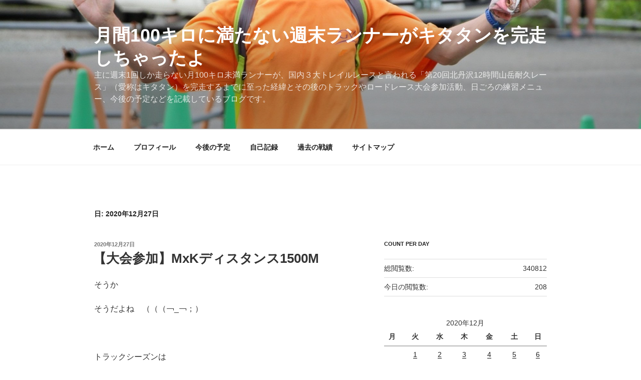

--- FILE ---
content_type: text/html; charset=utf-8
request_url: https://www.google.com/recaptcha/api2/aframe
body_size: 270
content:
<!DOCTYPE HTML><html><head><meta http-equiv="content-type" content="text/html; charset=UTF-8"></head><body><script nonce="K0PmQBXekmV_AUBYRh9kkA">/** Anti-fraud and anti-abuse applications only. See google.com/recaptcha */ try{var clients={'sodar':'https://pagead2.googlesyndication.com/pagead/sodar?'};window.addEventListener("message",function(a){try{if(a.source===window.parent){var b=JSON.parse(a.data);var c=clients[b['id']];if(c){var d=document.createElement('img');d.src=c+b['params']+'&rc='+(localStorage.getItem("rc::a")?sessionStorage.getItem("rc::b"):"");window.document.body.appendChild(d);sessionStorage.setItem("rc::e",parseInt(sessionStorage.getItem("rc::e")||0)+1);localStorage.setItem("rc::h",'1768957479660');}}}catch(b){}});window.parent.postMessage("_grecaptcha_ready", "*");}catch(b){}</script></body></html>